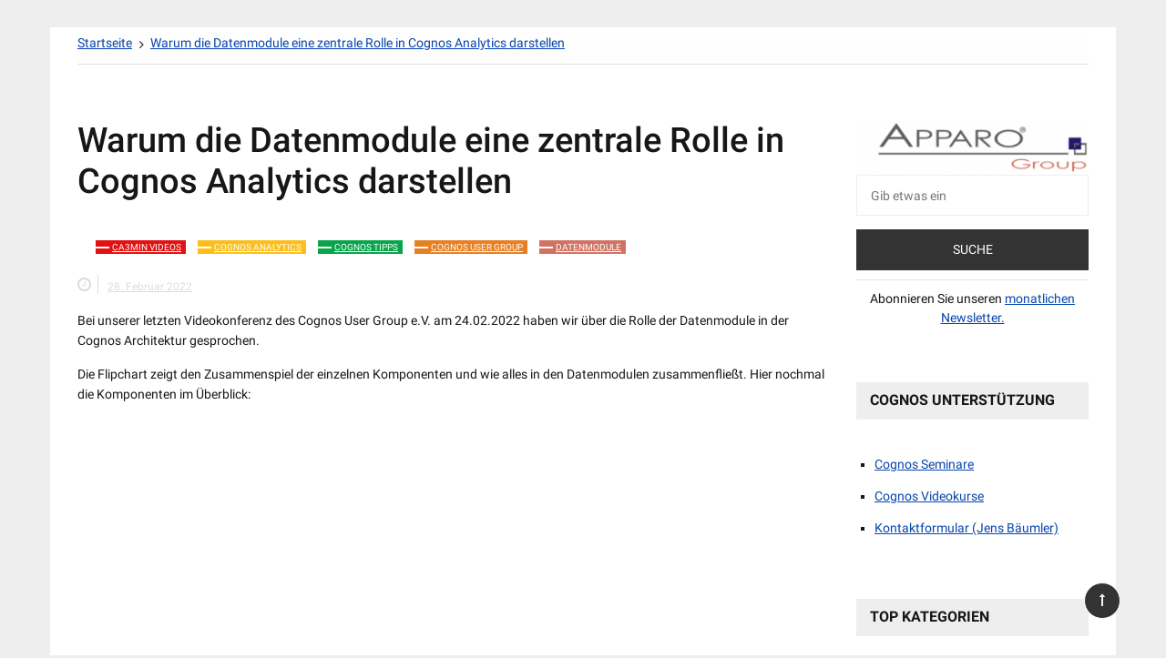

--- FILE ---
content_type: text/html; charset=UTF-8
request_url: https://www.cognoise.de/warum-die-datenmodule-eine-zentrale-rolle-in-cognos-analytics-darstellen-32394
body_size: 18197
content:
<!doctype html>
<html lang="de">
<head>
	<meta charset="UTF-8">
	<meta name="viewport" content="width=device-width, initial-scale=1">
	<link rel="profile" href="//gmpg.org/xfn/11">

	<meta name='robots' content='index, follow, max-image-preview:large, max-snippet:-1, max-video-preview:-1' />

	<!-- This site is optimized with the Yoast SEO plugin v26.8 - //yoast.com/product/yoast-seo-wordpress/ -->
	<title>Warum die Datenmodule eine zentrale Rolle in Cognos Analytics darstellen - cognoise.de</title>
	<meta name="description" content="Tipps, Termine, News für IBM Cognos Analytics" />
	<link rel="canonical" href="https://www.cognoise.de/warum-die-datenmodule-eine-zentrale-rolle-in-cognos-analytics-darstellen-32394" />
	<meta property="og:locale" content="de_DE" />
	<meta property="og:type" content="article" />
	<meta property="og:title" content="Warum die Datenmodule eine zentrale Rolle in Cognos Analytics darstellen - cognoise.de" />
	<meta property="og:description" content="Tipps, Termine, News für IBM Cognos Analytics" />
	<meta property="og:url" content="//www.cognoise.de/warum-die-datenmodule-eine-zentrale-rolle-in-cognos-analytics-darstellen-32394" />
	<meta property="og:site_name" content="cognoise.de" />
	<meta property="article:published_time" content="2022-02-28T07:29:00+00:00" />
	<meta name="author" content="Jens Bäumler (Apparo Group)" />
	<meta name="twitter:card" content="summary_large_image" />
	<meta name="twitter:label1" content="Verfasst von" />
	<meta name="twitter:data1" content="Jens Bäumler (Apparo Group)" />
	<meta name="twitter:label2" content="Geschätzte Lesezeit" />
	<meta name="twitter:data2" content="1 Minute" />
	<script type="application/ld+json" class="yoast-schema-graph">{"@context":"//schema.org","@graph":[{"@type":"Article","@id":"//www.cognoise.de/warum-die-datenmodule-eine-zentrale-rolle-in-cognos-analytics-darstellen-32394#article","isPartOf":{"@id":"//www.cognoise.de/warum-die-datenmodule-eine-zentrale-rolle-in-cognos-analytics-darstellen-32394"},"author":{"name":"Jens Bäumler (Apparo Group)","@id":"//www.cognoise.de/#/schema/person/66e4a14e13a699496407b94914f96b78"},"headline":"Warum die Datenmodule eine zentrale Rolle in Cognos Analytics darstellen","datePublished":"2022-02-28T07:29:00+00:00","mainEntityOfPage":{"@id":"//www.cognoise.de/warum-die-datenmodule-eine-zentrale-rolle-in-cognos-analytics-darstellen-32394"},"wordCount":102,"publisher":{"@id":"//www.cognoise.de/#organization"},"articleSection":["CA3MIN Videos","Cognos Analytics","Cognos Tipps","Cognos User Group","Datenmodule"],"inLanguage":"de"},{"@type":"WebPage","@id":"//www.cognoise.de/warum-die-datenmodule-eine-zentrale-rolle-in-cognos-analytics-darstellen-32394","url":"//www.cognoise.de/warum-die-datenmodule-eine-zentrale-rolle-in-cognos-analytics-darstellen-32394","name":"Warum die Datenmodule eine zentrale Rolle in Cognos Analytics darstellen - cognoise.de","isPartOf":{"@id":"//www.cognoise.de/#website"},"datePublished":"2022-02-28T07:29:00+00:00","description":"Tipps, Termine, News für IBM Cognos Analytics","breadcrumb":{"@id":"//www.cognoise.de/warum-die-datenmodule-eine-zentrale-rolle-in-cognos-analytics-darstellen-32394#breadcrumb"},"inLanguage":"de","potentialAction":[{"@type":"ReadAction","target":["//www.cognoise.de/warum-die-datenmodule-eine-zentrale-rolle-in-cognos-analytics-darstellen-32394"]}]},{"@type":"BreadcrumbList","@id":"//www.cognoise.de/warum-die-datenmodule-eine-zentrale-rolle-in-cognos-analytics-darstellen-32394#breadcrumb","itemListElement":[{"@type":"ListItem","position":1,"name":"Startseite","item":"//www.cognoise.de/"},{"@type":"ListItem","position":2,"name":"Warum die Datenmodule eine zentrale Rolle in Cognos Analytics darstellen"}]},{"@type":"WebSite","@id":"//www.cognoise.de/#website","url":"//www.cognoise.de/","name":"cognoise.de","description":"IBM Cognos Analytics Wiki - Tipps &amp; News","publisher":{"@id":"//www.cognoise.de/#organization"},"potentialAction":[{"@type":"SearchAction","target":{"@type":"EntryPoint","urlTemplate":"//www.cognoise.de/?s={search_term_string}"},"query-input":{"@type":"PropertyValueSpecification","valueRequired":true,"valueName":"search_term_string"}}],"inLanguage":"de"},{"@type":"Organization","@id":"//www.cognoise.de/#organization","name":"Apparo GmbH","url":"//www.cognoise.de/","logo":{"@type":"ImageObject","inLanguage":"de","@id":"//www.cognoise.de/#/schema/logo/image/","url":"//www.cognoise.de/wp-content/uploads/2021/01/cropped-apparo-cognoise-logo.png","contentUrl":"//www.cognoise.de/wp-content/uploads/2021/01/cropped-apparo-cognoise-logo.png","width":531,"height":117,"caption":"Apparo GmbH"},"image":{"@id":"//www.cognoise.de/#/schema/logo/image/"}},{"@type":"Person","@id":"//www.cognoise.de/#/schema/person/66e4a14e13a699496407b94914f96b78","name":"Jens Bäumler (Apparo Group)","image":{"@type":"ImageObject","inLanguage":"de","@id":"//www.cognoise.de/#/schema/person/image/","url":"//secure.gravatar.com/avatar/6830e4d25714c3d2f9945cb1abdd01e9125432521ca769785826056708f7740a?s=96&d=mm&r=g","contentUrl":"//secure.gravatar.com/avatar/6830e4d25714c3d2f9945cb1abdd01e9125432521ca769785826056708f7740a?s=96&d=mm&r=g","caption":"Jens Bäumler (Apparo Group)"},"sameAs":["//www.apparo.de/"],"url":"//www.cognoise.de/author/apparo"}]}</script>
	<!-- / Yoast SEO plugin. -->


<link rel='dns-prefetch' href='//www.cognoise.de' />
<link rel="alternate" type="application/rss+xml" title="cognoise.de &raquo; Feed" href="//www.cognoise.de/feed" />
<link rel="alternate" type="application/rss+xml" title="cognoise.de &raquo; Kommentar-Feed" href="//www.cognoise.de/comments/feed" />
<link rel="alternate" type="application/rss+xml" title="cognoise.de &raquo; Kommentar-Feed zu Warum die Datenmodule eine zentrale Rolle in Cognos Analytics darstellen" href="//www.cognoise.de/warum-die-datenmodule-eine-zentrale-rolle-in-cognos-analytics-darstellen-32394/feed" />
<link rel="alternate" title="oEmbed (JSON)" type="application/json+oembed" href="//www.cognoise.de/wp-json/oembed/1.0/embed?url=https%3A%2F%2Fwww.cognoise.de%2Fwarum-die-datenmodule-eine-zentrale-rolle-in-cognos-analytics-darstellen-32394" />
<link rel="alternate" title="oEmbed (XML)" type="text/xml+oembed" href="//www.cognoise.de/wp-json/oembed/1.0/embed?url=https%3A%2F%2Fwww.cognoise.de%2Fwarum-die-datenmodule-eine-zentrale-rolle-in-cognos-analytics-darstellen-32394&#038;format=xml" />
<style id='wp-img-auto-sizes-contain-inline-css' type='text/css'>
img:is([sizes=auto i],[sizes^="auto," i]){contain-intrinsic-size:3000px 1500px}
/*# sourceURL=wp-img-auto-sizes-contain-inline-css */
</style>
<style id='wp-emoji-styles-inline-css' type='text/css'>

	img.wp-smiley, img.emoji {
		display: inline !important;
		border: none !important;
		box-shadow: none !important;
		height: 1em !important;
		width: 1em !important;
		margin: 0 0.07em !important;
		vertical-align: -0.1em !important;
		background: none !important;
		padding: 0 !important;
	}
/*# sourceURL=wp-emoji-styles-inline-css */
</style>
<style id='wp-block-library-inline-css' type='text/css'>
:root{--wp-block-synced-color:#7a00df;--wp-block-synced-color--rgb:122,0,223;--wp-bound-block-color:var(--wp-block-synced-color);--wp-editor-canvas-background:#ddd;--wp-admin-theme-color:#007cba;--wp-admin-theme-color--rgb:0,124,186;--wp-admin-theme-color-darker-10:#006ba1;--wp-admin-theme-color-darker-10--rgb:0,107,160.5;--wp-admin-theme-color-darker-20:#005a87;--wp-admin-theme-color-darker-20--rgb:0,90,135;--wp-admin-border-width-focus:2px}@media (min-resolution:192dpi){:root{--wp-admin-border-width-focus:1.5px}}.wp-element-button{cursor:pointer}:root .has-very-light-gray-background-color{background-color:#eee}:root .has-very-dark-gray-background-color{background-color:#313131}:root .has-very-light-gray-color{color:#eee}:root .has-very-dark-gray-color{color:#313131}:root .has-vivid-green-cyan-to-vivid-cyan-blue-gradient-background{background:linear-gradient(135deg,#00d084,#0693e3)}:root .has-purple-crush-gradient-background{background:linear-gradient(135deg,#34e2e4,#4721fb 50%,#ab1dfe)}:root .has-hazy-dawn-gradient-background{background:linear-gradient(135deg,#faaca8,#dad0ec)}:root .has-subdued-olive-gradient-background{background:linear-gradient(135deg,#fafae1,#67a671)}:root .has-atomic-cream-gradient-background{background:linear-gradient(135deg,#fdd79a,#004a59)}:root .has-nightshade-gradient-background{background:linear-gradient(135deg,#330968,#31cdcf)}:root .has-midnight-gradient-background{background:linear-gradient(135deg,#020381,#2874fc)}:root{--wp--preset--font-size--normal:16px;--wp--preset--font-size--huge:42px}.has-regular-font-size{font-size:1em}.has-larger-font-size{font-size:2.625em}.has-normal-font-size{font-size:var(--wp--preset--font-size--normal)}.has-huge-font-size{font-size:var(--wp--preset--font-size--huge)}.has-text-align-center{text-align:center}.has-text-align-left{text-align:left}.has-text-align-right{text-align:right}.has-fit-text{white-space:nowrap!important}#end-resizable-editor-section{display:none}.aligncenter{clear:both}.items-justified-left{justify-content:flex-start}.items-justified-center{justify-content:center}.items-justified-right{justify-content:flex-end}.items-justified-space-between{justify-content:space-between}.screen-reader-text{border:0;clip-path:inset(50%);height:1px;margin:-1px;overflow:hidden;padding:0;position:absolute;width:1px;word-wrap:normal!important}.screen-reader-text:focus{background-color:#ddd;clip-path:none;color:#444;display:block;font-size:1em;height:auto;left:5px;line-height:normal;padding:15px 23px 14px;text-decoration:none;top:5px;width:auto;z-index:100000}html :where(.has-border-color){border-style:solid}html :where([style*=border-top-color]){border-top-style:solid}html :where([style*=border-right-color]){border-right-style:solid}html :where([style*=border-bottom-color]){border-bottom-style:solid}html :where([style*=border-left-color]){border-left-style:solid}html :where([style*=border-width]){border-style:solid}html :where([style*=border-top-width]){border-top-style:solid}html :where([style*=border-right-width]){border-right-style:solid}html :where([style*=border-bottom-width]){border-bottom-style:solid}html :where([style*=border-left-width]){border-left-style:solid}html :where(img[class*=wp-image-]){height:auto;max-width:100%}:where(figure){margin:0 0 1em}html :where(.is-position-sticky){--wp-admin--admin-bar--position-offset:var(--wp-admin--admin-bar--height,0px)}@media screen and (max-width:600px){html :where(.is-position-sticky){--wp-admin--admin-bar--position-offset:0px}}

/*# sourceURL=wp-block-library-inline-css */
</style><style id='wp-block-embed-inline-css' type='text/css'>
.wp-block-embed.alignleft,.wp-block-embed.alignright,.wp-block[data-align=left]>[data-type="core/embed"],.wp-block[data-align=right]>[data-type="core/embed"]{max-width:360px;width:100%}.wp-block-embed.alignleft .wp-block-embed__wrapper,.wp-block-embed.alignright .wp-block-embed__wrapper,.wp-block[data-align=left]>[data-type="core/embed"] .wp-block-embed__wrapper,.wp-block[data-align=right]>[data-type="core/embed"] .wp-block-embed__wrapper{min-width:280px}.wp-block-cover .wp-block-embed{min-height:240px;min-width:320px}.wp-block-embed{overflow-wrap:break-word}.wp-block-embed :where(figcaption){margin-bottom:1em;margin-top:.5em}.wp-block-embed iframe{max-width:100%}.wp-block-embed__wrapper{position:relative}.wp-embed-responsive .wp-has-aspect-ratio .wp-block-embed__wrapper:before{content:"";display:block;padding-top:50%}.wp-embed-responsive .wp-has-aspect-ratio iframe{bottom:0;height:100%;left:0;position:absolute;right:0;top:0;width:100%}.wp-embed-responsive .wp-embed-aspect-21-9 .wp-block-embed__wrapper:before{padding-top:42.85%}.wp-embed-responsive .wp-embed-aspect-18-9 .wp-block-embed__wrapper:before{padding-top:50%}.wp-embed-responsive .wp-embed-aspect-16-9 .wp-block-embed__wrapper:before{padding-top:56.25%}.wp-embed-responsive .wp-embed-aspect-4-3 .wp-block-embed__wrapper:before{padding-top:75%}.wp-embed-responsive .wp-embed-aspect-1-1 .wp-block-embed__wrapper:before{padding-top:100%}.wp-embed-responsive .wp-embed-aspect-9-16 .wp-block-embed__wrapper:before{padding-top:177.77%}.wp-embed-responsive .wp-embed-aspect-1-2 .wp-block-embed__wrapper:before{padding-top:200%}
/*# sourceURL=//www.cognoise.de/wp-includes/blocks/embed/style.min.css */
</style>
<style id='wp-block-embed-theme-inline-css' type='text/css'>
.wp-block-embed :where(figcaption){color:#555;font-size:13px;text-align:center}.is-dark-theme .wp-block-embed :where(figcaption){color:#ffffffa6}.wp-block-embed{margin:0 0 1em}
/*# sourceURL=//www.cognoise.de/wp-includes/blocks/embed/theme.min.css */
</style>
<style id='wp-block-paragraph-inline-css' type='text/css'>
.is-small-text{font-size:.875em}.is-regular-text{font-size:1em}.is-large-text{font-size:2.25em}.is-larger-text{font-size:3em}.has-drop-cap:not(:focus):first-letter{float:left;font-size:8.4em;font-style:normal;font-weight:100;line-height:.68;margin:.05em .1em 0 0;text-transform:uppercase}body.rtl .has-drop-cap:not(:focus):first-letter{float:none;margin-left:.1em}p.has-drop-cap.has-background{overflow:hidden}:root :where(p.has-background){padding:1.25em 2.375em}:where(p.has-text-color:not(.has-link-color)) a{color:inherit}p.has-text-align-left[style*="writing-mode:vertical-lr"],p.has-text-align-right[style*="writing-mode:vertical-rl"]{rotate:180deg}
/*# sourceURL=//www.cognoise.de/wp-includes/blocks/paragraph/style.min.css */
</style>
<style id='global-styles-inline-css' type='text/css'>
:root{--wp--preset--aspect-ratio--square: 1;--wp--preset--aspect-ratio--4-3: 4/3;--wp--preset--aspect-ratio--3-4: 3/4;--wp--preset--aspect-ratio--3-2: 3/2;--wp--preset--aspect-ratio--2-3: 2/3;--wp--preset--aspect-ratio--16-9: 16/9;--wp--preset--aspect-ratio--9-16: 9/16;--wp--preset--color--black: #000000;--wp--preset--color--cyan-bluish-gray: #abb8c3;--wp--preset--color--white: #ffffff;--wp--preset--color--pale-pink: #f78da7;--wp--preset--color--vivid-red: #cf2e2e;--wp--preset--color--luminous-vivid-orange: #ff6900;--wp--preset--color--luminous-vivid-amber: #fcb900;--wp--preset--color--light-green-cyan: #7bdcb5;--wp--preset--color--vivid-green-cyan: #00d084;--wp--preset--color--pale-cyan-blue: #8ed1fc;--wp--preset--color--vivid-cyan-blue: #0693e3;--wp--preset--color--vivid-purple: #9b51e0;--wp--preset--gradient--vivid-cyan-blue-to-vivid-purple: linear-gradient(135deg,rgb(6,147,227) 0%,rgb(155,81,224) 100%);--wp--preset--gradient--light-green-cyan-to-vivid-green-cyan: linear-gradient(135deg,rgb(122,220,180) 0%,rgb(0,208,130) 100%);--wp--preset--gradient--luminous-vivid-amber-to-luminous-vivid-orange: linear-gradient(135deg,rgb(252,185,0) 0%,rgb(255,105,0) 100%);--wp--preset--gradient--luminous-vivid-orange-to-vivid-red: linear-gradient(135deg,rgb(255,105,0) 0%,rgb(207,46,46) 100%);--wp--preset--gradient--very-light-gray-to-cyan-bluish-gray: linear-gradient(135deg,rgb(238,238,238) 0%,rgb(169,184,195) 100%);--wp--preset--gradient--cool-to-warm-spectrum: linear-gradient(135deg,rgb(74,234,220) 0%,rgb(151,120,209) 20%,rgb(207,42,186) 40%,rgb(238,44,130) 60%,rgb(251,105,98) 80%,rgb(254,248,76) 100%);--wp--preset--gradient--blush-light-purple: linear-gradient(135deg,rgb(255,206,236) 0%,rgb(152,150,240) 100%);--wp--preset--gradient--blush-bordeaux: linear-gradient(135deg,rgb(254,205,165) 0%,rgb(254,45,45) 50%,rgb(107,0,62) 100%);--wp--preset--gradient--luminous-dusk: linear-gradient(135deg,rgb(255,203,112) 0%,rgb(199,81,192) 50%,rgb(65,88,208) 100%);--wp--preset--gradient--pale-ocean: linear-gradient(135deg,rgb(255,245,203) 0%,rgb(182,227,212) 50%,rgb(51,167,181) 100%);--wp--preset--gradient--electric-grass: linear-gradient(135deg,rgb(202,248,128) 0%,rgb(113,206,126) 100%);--wp--preset--gradient--midnight: linear-gradient(135deg,rgb(2,3,129) 0%,rgb(40,116,252) 100%);--wp--preset--font-size--small: 13px;--wp--preset--font-size--medium: 20px;--wp--preset--font-size--large: 36px;--wp--preset--font-size--x-large: 42px;--wp--preset--spacing--20: 0.44rem;--wp--preset--spacing--30: 0.67rem;--wp--preset--spacing--40: 1rem;--wp--preset--spacing--50: 1.5rem;--wp--preset--spacing--60: 2.25rem;--wp--preset--spacing--70: 3.38rem;--wp--preset--spacing--80: 5.06rem;--wp--preset--shadow--natural: 6px 6px 9px rgba(0, 0, 0, 0.2);--wp--preset--shadow--deep: 12px 12px 50px rgba(0, 0, 0, 0.4);--wp--preset--shadow--sharp: 6px 6px 0px rgba(0, 0, 0, 0.2);--wp--preset--shadow--outlined: 6px 6px 0px -3px rgb(255, 255, 255), 6px 6px rgb(0, 0, 0);--wp--preset--shadow--crisp: 6px 6px 0px rgb(0, 0, 0);}:where(.is-layout-flex){gap: 0.5em;}:where(.is-layout-grid){gap: 0.5em;}body .is-layout-flex{display: flex;}.is-layout-flex{flex-wrap: wrap;align-items: center;}.is-layout-flex > :is(*, div){margin: 0;}body .is-layout-grid{display: grid;}.is-layout-grid > :is(*, div){margin: 0;}:where(.wp-block-columns.is-layout-flex){gap: 2em;}:where(.wp-block-columns.is-layout-grid){gap: 2em;}:where(.wp-block-post-template.is-layout-flex){gap: 1.25em;}:where(.wp-block-post-template.is-layout-grid){gap: 1.25em;}.has-black-color{color: var(--wp--preset--color--black) !important;}.has-cyan-bluish-gray-color{color: var(--wp--preset--color--cyan-bluish-gray) !important;}.has-white-color{color: var(--wp--preset--color--white) !important;}.has-pale-pink-color{color: var(--wp--preset--color--pale-pink) !important;}.has-vivid-red-color{color: var(--wp--preset--color--vivid-red) !important;}.has-luminous-vivid-orange-color{color: var(--wp--preset--color--luminous-vivid-orange) !important;}.has-luminous-vivid-amber-color{color: var(--wp--preset--color--luminous-vivid-amber) !important;}.has-light-green-cyan-color{color: var(--wp--preset--color--light-green-cyan) !important;}.has-vivid-green-cyan-color{color: var(--wp--preset--color--vivid-green-cyan) !important;}.has-pale-cyan-blue-color{color: var(--wp--preset--color--pale-cyan-blue) !important;}.has-vivid-cyan-blue-color{color: var(--wp--preset--color--vivid-cyan-blue) !important;}.has-vivid-purple-color{color: var(--wp--preset--color--vivid-purple) !important;}.has-black-background-color{background-color: var(--wp--preset--color--black) !important;}.has-cyan-bluish-gray-background-color{background-color: var(--wp--preset--color--cyan-bluish-gray) !important;}.has-white-background-color{background-color: var(--wp--preset--color--white) !important;}.has-pale-pink-background-color{background-color: var(--wp--preset--color--pale-pink) !important;}.has-vivid-red-background-color{background-color: var(--wp--preset--color--vivid-red) !important;}.has-luminous-vivid-orange-background-color{background-color: var(--wp--preset--color--luminous-vivid-orange) !important;}.has-luminous-vivid-amber-background-color{background-color: var(--wp--preset--color--luminous-vivid-amber) !important;}.has-light-green-cyan-background-color{background-color: var(--wp--preset--color--light-green-cyan) !important;}.has-vivid-green-cyan-background-color{background-color: var(--wp--preset--color--vivid-green-cyan) !important;}.has-pale-cyan-blue-background-color{background-color: var(--wp--preset--color--pale-cyan-blue) !important;}.has-vivid-cyan-blue-background-color{background-color: var(--wp--preset--color--vivid-cyan-blue) !important;}.has-vivid-purple-background-color{background-color: var(--wp--preset--color--vivid-purple) !important;}.has-black-border-color{border-color: var(--wp--preset--color--black) !important;}.has-cyan-bluish-gray-border-color{border-color: var(--wp--preset--color--cyan-bluish-gray) !important;}.has-white-border-color{border-color: var(--wp--preset--color--white) !important;}.has-pale-pink-border-color{border-color: var(--wp--preset--color--pale-pink) !important;}.has-vivid-red-border-color{border-color: var(--wp--preset--color--vivid-red) !important;}.has-luminous-vivid-orange-border-color{border-color: var(--wp--preset--color--luminous-vivid-orange) !important;}.has-luminous-vivid-amber-border-color{border-color: var(--wp--preset--color--luminous-vivid-amber) !important;}.has-light-green-cyan-border-color{border-color: var(--wp--preset--color--light-green-cyan) !important;}.has-vivid-green-cyan-border-color{border-color: var(--wp--preset--color--vivid-green-cyan) !important;}.has-pale-cyan-blue-border-color{border-color: var(--wp--preset--color--pale-cyan-blue) !important;}.has-vivid-cyan-blue-border-color{border-color: var(--wp--preset--color--vivid-cyan-blue) !important;}.has-vivid-purple-border-color{border-color: var(--wp--preset--color--vivid-purple) !important;}.has-vivid-cyan-blue-to-vivid-purple-gradient-background{background: var(--wp--preset--gradient--vivid-cyan-blue-to-vivid-purple) !important;}.has-light-green-cyan-to-vivid-green-cyan-gradient-background{background: var(--wp--preset--gradient--light-green-cyan-to-vivid-green-cyan) !important;}.has-luminous-vivid-amber-to-luminous-vivid-orange-gradient-background{background: var(--wp--preset--gradient--luminous-vivid-amber-to-luminous-vivid-orange) !important;}.has-luminous-vivid-orange-to-vivid-red-gradient-background{background: var(--wp--preset--gradient--luminous-vivid-orange-to-vivid-red) !important;}.has-very-light-gray-to-cyan-bluish-gray-gradient-background{background: var(--wp--preset--gradient--very-light-gray-to-cyan-bluish-gray) !important;}.has-cool-to-warm-spectrum-gradient-background{background: var(--wp--preset--gradient--cool-to-warm-spectrum) !important;}.has-blush-light-purple-gradient-background{background: var(--wp--preset--gradient--blush-light-purple) !important;}.has-blush-bordeaux-gradient-background{background: var(--wp--preset--gradient--blush-bordeaux) !important;}.has-luminous-dusk-gradient-background{background: var(--wp--preset--gradient--luminous-dusk) !important;}.has-pale-ocean-gradient-background{background: var(--wp--preset--gradient--pale-ocean) !important;}.has-electric-grass-gradient-background{background: var(--wp--preset--gradient--electric-grass) !important;}.has-midnight-gradient-background{background: var(--wp--preset--gradient--midnight) !important;}.has-small-font-size{font-size: var(--wp--preset--font-size--small) !important;}.has-medium-font-size{font-size: var(--wp--preset--font-size--medium) !important;}.has-large-font-size{font-size: var(--wp--preset--font-size--large) !important;}.has-x-large-font-size{font-size: var(--wp--preset--font-size--x-large) !important;}
/*# sourceURL=global-styles-inline-css */
</style>

<style id='classic-theme-styles-inline-css' type='text/css'>
/*! This file is auto-generated */
.wp-block-button__link{color:#fff;background-color:#32373c;border-radius:9999px;box-shadow:none;text-decoration:none;padding:calc(.667em + 2px) calc(1.333em + 2px);font-size:1.125em}.wp-block-file__button{background:#32373c;color:#fff;text-decoration:none}
/*# sourceURL=/wp-includes/css/classic-themes.min.css */
</style>
<link rel='stylesheet' id='gn-frontend-gnfollow-style-css' href='//www.cognoise.de/wp-content/plugins/gn-publisher/assets/css/gn-frontend-gnfollow.min.css?ver=1.5.26' type='text/css' media='all' />
<link rel='stylesheet' id='scf-styles-css-css' href='//www.cognoise.de/wp-content/plugins/seos-contact-form//css/scf-style.css?ver=6.9' type='text/css' media='all' />
<link rel='stylesheet' id='ufwp-css' href='//www.cognoise.de/wp-content/plugins/wp-udemy/assets/dist/css/main.css?ver=1.3.0' type='text/css' media='all' />
<link rel='stylesheet' id='grace-mag-style-css' href='//www.cognoise.de/wp-content/themes/grace-mag/style.css?ver=6.9' type='text/css' media='all' />
<link rel='stylesheet' id='grace-mag-google-fonts-css' href='//www.cognoise.de/wp-content/uploads/fonts/7826afe99baf74addd56e610162dcd31/font.css?v=1705673592' type='text/css' media='all' />
<link rel='stylesheet' id='grace-mag-reset-css' href='//www.cognoise.de/wp-content/themes/grace-mag/everestthemes/assets/css/reset.css?ver=6.9' type='text/css' media='all' />
<link rel='stylesheet' id='bootstrap-css' href='//www.cognoise.de/wp-content/themes/grace-mag/everestthemes/assets/css/bootstrap.min.css?ver=6.9' type='text/css' media='all' />
<link rel='stylesheet' id='font-awesome-css' href='//www.cognoise.de/wp-content/themes/grace-mag/everestthemes/assets/css/font-awesome.min.css?ver=6.9' type='text/css' media='all' />
<link rel='stylesheet' id='slick-css' href='//www.cognoise.de/wp-content/themes/grace-mag/everestthemes/assets/css/slick.css?ver=6.9' type='text/css' media='all' />
<link rel='stylesheet' id='webticker-css' href='//www.cognoise.de/wp-content/themes/grace-mag/everestthemes/assets/css/webticker.css?ver=6.9' type='text/css' media='all' />
<link rel='stylesheet' id='grace-mag-custom-css' href='//www.cognoise.de/wp-content/themes/grace-mag/everestthemes/assets/css/custom.css?ver=6.9' type='text/css' media='all' />
<link rel='stylesheet' id='grace-mag-default-style-css' href='//www.cognoise.de/wp-content/themes/grace-mag/everestthemes/assets/css/default-style.css?ver=6.9' type='text/css' media='all' />
<link rel='stylesheet' id='grace-mag-responsive-css' href='//www.cognoise.de/wp-content/themes/grace-mag/everestthemes/assets/css/responsive.css?ver=6.9' type='text/css' media='all' />
<link rel='stylesheet' id='__EPYT__style-css' href='//www.cognoise.de/wp-content/plugins/youtube-embed-plus/styles/ytprefs.min.css?ver=14.2.4' type='text/css' media='all' />
<style id='__EPYT__style-inline-css' type='text/css'>

                .epyt-gallery-thumb {
                        width: 33.333%;
                }
                
/*# sourceURL=__EPYT__style-inline-css */
</style>
<script type="text/javascript" id="jquery-core-js-extra">
/* <![CDATA[ */
var appp_ajax_login = {"processing":"Logging in....","required":"Fields are required","error":"Error Logging in"};
//# sourceURL=jquery-core-js-extra
/* ]]> */
</script>
<script type="text/javascript" src="//www.cognoise.de/wp-includes/js/jquery/jquery.min.js?ver=3.7.1" id="jquery-core-js"></script>
<script type="text/javascript" src="//www.cognoise.de/wp-includes/js/jquery/jquery-migrate.min.js?ver=3.4.1" id="jquery-migrate-js"></script>
<script type="text/javascript" id="__ytprefs__-js-extra">
/* <![CDATA[ */
var _EPYT_ = {"ajaxurl":"//www.cognoise.de/wp-admin/admin-ajax.php","security":"904ef4ff81","gallery_scrolloffset":"20","eppathtoscripts":"//www.cognoise.de/wp-content/plugins/youtube-embed-plus/scripts/","eppath":"//www.cognoise.de/wp-content/plugins/youtube-embed-plus/","epresponsiveselector":"[\"iframe.__youtube_prefs_widget__\"]","epdovol":"1","version":"14.2.4","evselector":"iframe.__youtube_prefs__[src], iframe[src*=\"youtube.com/embed/\"], iframe[src*=\"youtube-nocookie.com/embed/\"]","ajax_compat":"","maxres_facade":"eager","ytapi_load":"light","pause_others":"","stopMobileBuffer":"1","facade_mode":"","not_live_on_channel":""};
//# sourceURL=__ytprefs__-js-extra
/* ]]> */
</script>
<script type="text/javascript" src="//www.cognoise.de/wp-content/plugins/youtube-embed-plus/scripts/ytprefs.min.js?ver=14.2.4" id="__ytprefs__-js"></script>
<script type="text/javascript" src="//www.cognoise.de/wp-content/plugins/apppresser/js/no-app.js?ver=4.5.2" id="appp-no-app-js"></script>
<link rel="//api.w.org/" href="//www.cognoise.de/wp-json/" /><link rel="alternate" title="JSON" type="application/json" href="//www.cognoise.de/wp-json/wp/v2/posts/2394" /><link rel="EditURI" type="application/rsd+xml" title="RSD" href="//www.cognoise.de/xmlrpc.php?rsd" />
<meta name="generator" content="WordPress 6.9" />
<link rel='shortlink' href='//www.cognoise.de/?p=2394' />
<!-- Analytics by WP Statistics - //wp-statistics.com -->
<link rel="pingback" href="//www.cognoise.de/xmlrpc.php">    <style type="text/css">  
            
    .banner-slider:before {
        
        content: '';
        background-color: rgb(0, 0, 0, 0.8);
    }
        
            .title-sec h2:after,
        .post-categories li a,
        .gm-slider .slick-arrow,
        .header-inner.layout2 button.hamburger.hamburger_nb
        {
            background-color: #d17364;
        }
        
        a:focus, a:hover,
        .breadcrumbs .trail-items li a:hover, .recent-post-list .list-content h4 a:hover,
        .top-social-icon li a:hover,
        ul.newsticker li a:hover,
        .header-inner.layout2 .top-social-icon li a:hover,
        .header-inner.withbg .main_navigation ul li a:hover,
        .nt_title i,
        .copy-content a:hover
        {
            color: #d17364;
        }
        
        .search-icon .search-form #submit {
            background: #d17364;
        }
            body
    {

                    font-family: Roboto;
                        line-height: 1.5;
                        letter-spacing: 0px;
                }
    
    </style>
        
    		<style type="text/css">
					.site-title,
			.site-description {
				position: absolute;
				clip: rect(1px, 1px, 1px, 1px);
			}
				</style>
		<style type="text/css" id="custom-background-css">
body.custom-background { background-color: #eeeeee; }
</style>
	<link rel="icon" href="//www.cognoise.de/wp-content/uploads/2020/01/apparo_logo_klein.gif" sizes="32x32" />
<link rel="icon" href="//www.cognoise.de/wp-content/uploads/2020/01/apparo_logo_klein.gif" sizes="192x192" />
<link rel="apple-touch-icon" href="//www.cognoise.de/wp-content/uploads/2020/01/apparo_logo_klein.gif" />
<meta name="msapplication-TileImage" content="//www.cognoise.de/wp-content/uploads/2020/01/apparo_logo_klein.gif" />
		<style type="text/css" id="wp-custom-css">
			a { color: #0645AD;
text-decoration:underline}


ul {
  list-style-type: square;
	padding-left: 20px; 
	padding-top: 2px;
	line-height: 35px;
}		</style>
		
</head>

<body class="wp-singular post-template-default single single-post postid-2394 single-format-standard custom-background wp-custom-logo wp-embed-responsive wp-theme-grace-mag boxed">
   
<div id="page" class="site">
	<a class="skip-link screen-reader-text" href="#content">Zum Inhalt springen</a>

<header>
</header>
<div id="content" class="site-content sigle-post">
     			<div class="container">
                <div class="breadcrumbs-sec breadcrumbs-layout1">
                    <nav aria-label="Brotkrümelnavigation" class="site-breadcrumbs clrbreadcrumbs" itemprop="breadcrumb"><ul class="trail-items" itemscope itemtype="//schema.org/BreadcrumbList"><meta name="numberOfItems" content="2" /><meta name="itemListOrder" content="Ascending" /><li class="trail-item trail-begin" itemprop="itemListElement" itemscope itemtype="//schema.org/ListItem"><a href="//www.cognoise.de" rel="home" aria-label="Startseite" itemtype="//schema.org/Thing" itemprop="item"><span itemprop="name">Startseite</span></a><span class="breadcrumb-sep"></span><meta content="1" itemprop="position" /></li><li class="trail-item trail-end" itemprop="itemListElement" itemscope itemtype="//schema.org/ListItem"><a href="//www.cognoise.de/warum-die-datenmodule-eine-zentrale-rolle-in-cognos-analytics-darstellen-32394" itemtype="//schema.org/Thing" itemprop="item"><span itemprop="name">Warum die Datenmodule eine zentrale Rolle in Cognos Analytics darstellen</span></a><meta content="2" itemprop="position" /></li></ul></nav>                </div>
                <!--breadcdrum-->
            </div>
 			    <div class="container">
        <div class="single-post-layout1">
            <div class="row">
                                <div class="col-md-12 col-lg-9 sticky-portion">
                    <article id="post-2394" class="post-2394 post type-post status-publish format-standard hentry category-ca3min-videos category-cognos-analytics category-cognos-tipps category-cognos-user-group category-datenmodule">
    <div class="post-layout1-content">
        <h1 class="single-title">Warum die Datenmodule eine zentrale Rolle in Cognos Analytics darstellen</h1>
                <div class="post-layout1-bdy">
            <div class="meta">
                <div class="gm-sub-cate"> <small><ul class="post-categories">
	<li><a href="//www.cognoise.de/cognos-tipps/ca3min-videos" rel="category tag">CA3MIN Videos</a></li>
	<li><a href="//www.cognoise.de/cognos-tipps/cognos-analytics" rel="category tag">Cognos Analytics</a></li>
	<li><a href="//www.cognoise.de/cognos-tipps/cognos-tipps" rel="category tag">Cognos Tipps</a></li>
	<li><a href="//www.cognoise.de/cognos-tipps/cognos-user-group" rel="category tag">Cognos User Group</a></li>
	<li><a href="//www.cognoise.de/cognos-tipps/cognos-analytics/datenmodule" rel="category tag">Datenmodule</a></li></ul></small> </div>                <span class="posted-date"><em class="meta-icon"><i class="fa fa-clock-o"> </i></em><a href="//www.cognoise.de/warum-die-datenmodule-eine-zentrale-rolle-in-cognos-analytics-darstellen-32394" rel="bookmark"><time class="entry-date published" datetime="2022-02-28T08:29:00+01:00">28. Februar 2022</time><time class="updated" datetime="2022-02-27T20:35:18+01:00">27. Februar 2022</time></a></span>                            </div><!--meta-->
            <div class="sigle-post-content-area">
                
<p>Bei unserer letzten Videokonferenz des Cognos User Group e.V. am 24.02.2022 haben wir über die Rolle der Datenmodule in der Cognos Architektur gesprochen.</p>



<p>Die Flipchart zeigt den Zusammenspiel der einzelnen Komponenten und wie alles in den Datenmodulen zusammenfließt. Hier nochmal die Komponenten im Überblick:</p>



<figure class="wp-block-embed is-type-video is-provider-youtube wp-block-embed-youtube wp-embed-aspect-16-9 wp-has-aspect-ratio"><div class="wp-block-embed__wrapper">
<iframe  id="_ytid_67208"  width="640" height="360"  data-origwidth="640" data-origheight="360" src="//www.youtube.com/embed/zxpfy7yEsBQ?enablejsapi=1&#038;autoplay=0&#038;cc_load_policy=0&#038;cc_lang_pref=&#038;iv_load_policy=1&#038;loop=0&#038;rel=1&#038;fs=1&#038;playsinline=0&#038;autohide=2&#038;theme=dark&#038;color=red&#038;controls=1&#038;disablekb=0&#038;" class="__youtube_prefs__  epyt-is-override  no-lazyload" title="YouTube player"  allow="fullscreen; accelerometer; autoplay; clipboard-write; encrypted-media; gyroscope; picture-in-picture; web-share" referrerpolicy="strict-origin-when-cross-origin" allowfullscreen data-no-lazy="1" data-skipgform_ajax_framebjll=""></iframe>
</div></figure>



<p>Die entsprechenden Folien zu dem Thema und die Beispiele (OLAP Funktionen auf Datenmodulen / relative Zeiten&#8230;) stehen für CUG Mitglieger als Download bereit bzw. können auf unserem Cognos Analytics System live ausprobiert werden: <a href="//www.cognosusergroup.de/top-themen/mitgliederbereich" target="_blank" rel="noreferrer noopener">CUG Mitgliederbereich</a></p>
            </div><!--single-post-content-area-->
        </div><!--post-layout1-bdy-->

                <div class="post-navigation">
            <div class="nav-links">
                              <div class="nav-previous">
                    <span>Vorheriger Beitrag</span>
                    <a href="//www.cognoise.de/ip-adressen-visualisieren-32378">IP Adressen visualisieren</a>
                </div>
                                <div class="nav-next">
                    <span>Nächster Beitrag</span>
                    <a href="//www.cognoise.de/ibm-cognos-analytics-with-watson-11-2-2-steht-zum-download-bereit-32397">IBM Cognos Analytics With Watson 11.2.2 steht zum Download bereit</a>
                </div>
                            </div><!-- // nav-links -->
        </div><!-- // post-navigation -->
        <div class="author-box">
    <div class="top-wrap clearfix">
        <div class="author-thumb">
            <img alt='' src='//secure.gravatar.com/avatar/6830e4d25714c3d2f9945cb1abdd01e9125432521ca769785826056708f7740a?s=300&#038;d=mm&#038;r=g' srcset='//secure.gravatar.com/avatar/6830e4d25714c3d2f9945cb1abdd01e9125432521ca769785826056708f7740a?s=600&#038;d=mm&#038;r=g 2x' class='avatar avatar-300 photo' height='300' width='300' fetchpriority='high' decoding='async'/>        </div>
        <div class="author-name">
            <h3>Jens Bäumler (Apparo Group)</h3>
                    </div>
    </div>
</div><!--author-box-->
        <div class="single-post-related-news">
                        <div class="title-sec green">
            <h2 class="md-title">Ähnliche Themen</h2>
            </div>
                        <ul class="single-post-items">
                                    <li>
                                                <div class="meta">
                            <span class="posted-date"><em class="meta-icon"><i class="fa fa-clock-o"> </i></em><a href="//www.cognoise.de/cognos-analytics-the-power-of-legacy-charts-ibcs-kombinationsdiagramme-33411" rel="bookmark"><time class="entry-date published" datetime="2026-01-21T10:02:28+01:00">21. Januar 2026</time><time class="updated" datetime="2026-01-21T10:11:34+01:00">21. Januar 2026</time></a></span>                                                    </div>
                        <h4 class="sub-title"><a href="//www.cognoise.de/cognos-analytics-the-power-of-legacy-charts-ibcs-kombinationsdiagramme-33411">Cognos Analytics &#8211; &#8220;the power of legacy charts&#8221; (IBCS, Kombinationsdiagramme&#8230;)</a></h4>
                    </li>
                                        <li>
                                                <div class="meta">
                            <span class="posted-date"><em class="meta-icon"><i class="fa fa-clock-o"> </i></em><a href="//www.cognoise.de/wie-einfach-kann-reporting-sein-automatisierte-cognos-berichte-mit-gpt-und-integriertem-unternehmenswissen-33408" rel="bookmark"><time class="entry-date published" datetime="2026-01-15T11:26:03+01:00">15. Januar 2026</time><time class="updated" datetime="2026-01-15T11:43:56+01:00">15. Januar 2026</time></a></span>                                                    </div>
                        <h4 class="sub-title"><a href="//www.cognoise.de/wie-einfach-kann-reporting-sein-automatisierte-cognos-berichte-mit-gpt-und-integriertem-unternehmenswissen-33408">Wie einfach kann Reporting sein? Automatisierte Cognos-Berichte mit GPT und integriertem Unternehmenswissen</a></h4>
                    </li>
                                        <li>
                                                <div class="meta">
                            <span class="posted-date"><em class="meta-icon"><i class="fa fa-clock-o"> </i></em><a href="//www.cognoise.de/verbesserte-navigation-in-pdf-ausgaben-inhaltsverzeichnis-ueber-lesezeichen-in-der-outline-ansicht-in-der-version-12-1-1-33402" rel="bookmark"><time class="entry-date published" datetime="2025-12-03T12:44:53+01:00">3. Dezember 2025</time><time class="updated" datetime="2025-12-03T12:45:48+01:00">3. Dezember 2025</time></a></span>                                                    </div>
                        <h4 class="sub-title"><a href="//www.cognoise.de/verbesserte-navigation-in-pdf-ausgaben-inhaltsverzeichnis-ueber-lesezeichen-in-der-outline-ansicht-in-der-version-12-1-1-33402">Verbesserte Navigation in PDF-Ausgaben: Inhaltsverzeichnis über Lesezeichen in der Outline-Ansicht in der Version 12.1.1</a></h4>
                    </li>
                                </ul>
        </div>
            </div><!--post-layout1-content-->

</article>


                </div><!--col-lg-8-->
                
<div class="col-12 col-md-4 col-lg-3 sticky-portion">
    <aside id="secondary" class="secondary-widget-area">
        <section id="media_image-4" class="widget widget_media_image"><a href="//www.apparo.de"><img width="300" height="71" src="//www.cognoise.de/wp-content/uploads/2021/01/apparo-klein-300x71.png" class="image wp-image-1589  attachment-medium size-medium" alt="" style="max-width: 100%; height: auto;" decoding="async" loading="lazy" srcset="//www.cognoise.de/wp-content/uploads/2021/01/apparo-klein-300x71.png 300w, //www.cognoise.de/wp-content/uploads/2021/01/apparo-klein.png 330w" sizes="auto, (max-width: 300px) 100vw, 300px" /></a></section><section id="search-3" class="widget widget_search"><form role="search" method="get" id="search-form" class="search-form" action="//www.cognoise.de/" >
        <span class="screen-reader-text">Suche nach:</span>
        <input type="search" class="search-field" placeholder="Gib etwas ein" value="" name="s" />
        <input type="submit" id="submit" value="Suche">
    </form></section><section id="block-2" class="widget widget_block"><center>

<hr>Abonnieren Sie unseren <a href="//apparo.ai/">monatlichen Newsletter.</a></center></section><section id="linkcat-75" class="widget widget_links"><div class="widget-title"><h2>Cognos Unterstützung</h2></div>
	<ul class='xoxo blogroll'>
<li><a href="//www.apparo.de/cognos-seminare-schulungen" title="Cognos Seminare" target="_blank">Cognos Seminare</a></li>
<li><a href="//www.cognoise.de/videokurse-fuer-ibm-cognos-analytics" title="Cognos Webinare / Videokurse">Cognos Videokurse</a></li>
<li><a href="//www.linkedin.com/in/jensbaeumler/" title="//www.cognoise.de/kontakt" target="_blank">Kontaktformular (Jens Bäumler)</a></li>

	</ul>
</section>
<section id="linkcat-76" class="widget widget_links"><div class="widget-title"><h2>Top Kategorien</h2></div>
	<ul class='xoxo blogroll'>
<li><a href="//www.cognoise.de/cognos-tipps/business-intelligence-und-ai-lexikon" title="AI und Business Intelligence Lexikon">AI und Business Intelligence Lexikon</a></li>
<li><a href="//www.cognoise.de/cognos-tipps/ca3min-videos">CA3MIN &#8211; die 3 Minuten Videotipps</a></li>
<li><a href="//www.cognoise.de/cognos-hilfe-tipps-tricks-news/links" title="Noch eine Cognos Linksammlung">Cognos Linksammlung</a></li>

	</ul>
</section>
<section id="media_image-3" class="widget widget_media_image"><a href="//www.cognosusergroup.de"><img width="300" height="84" src="//www.cognoise.de/wp-content/uploads/2021/01/cug-klein-300x84.png" class="image wp-image-1588  attachment-medium size-medium" alt="" style="max-width: 100%; height: auto;" decoding="async" loading="lazy" srcset="//www.cognoise.de/wp-content/uploads/2021/01/cug-klein-300x84.png 300w, //www.cognoise.de/wp-content/uploads/2021/01/cug-klein.png 329w" sizes="auto, (max-width: 300px) 100vw, 300px" /></a></section><section id="categories-2" class="widget widget_categories"><div class="widget-title"><h2>Themen</h2></div>
			<ul>
					<li class="cat-item cat-item-1"><a href="//www.cognoise.de/cognos-tipps/allgemein">Allgemein</a>
</li>
	<li class="cat-item cat-item-93"><a href="//www.cognoise.de/cognos-tipps/apparo-fast-edit">Apparo Fast Edit</a>
</li>
	<li class="cat-item cat-item-92"><a href="//www.cognoise.de/cognos-tipps/business-intelligence-und-ai-lexikon">Business Intelligence und AI Lexikon</a>
</li>
	<li class="cat-item cat-item-73"><a href="//www.cognoise.de/cognos-tipps/ca3min-videos">CA3MIN Videos</a>
</li>
	<li class="cat-item cat-item-37"><a href="//www.cognoise.de/cognos-tipps/cognos-analytics">Cognos Analytics</a>
<ul class='children'>
	<li class="cat-item cat-item-52"><a href="//www.cognoise.de/cognos-tipps/cognos-analytics/administration">Administration</a>
</li>
	<li class="cat-item cat-item-48"><a href="//www.cognoise.de/cognos-tipps/cognos-analytics/cognos-reporting">Cognos Reporting</a>
</li>
	<li class="cat-item cat-item-79"><a href="//www.cognoise.de/cognos-tipps/cognos-analytics/cognos-storys">Cognos Storys</a>
</li>
	<li class="cat-item cat-item-51"><a href="//www.cognoise.de/cognos-tipps/cognos-analytics/cube-designer-dynamic-cubes">Cube Designer / Dynamic Cubes</a>
</li>
	<li class="cat-item cat-item-38"><a href="//www.cognoise.de/cognos-tipps/cognos-analytics/dashboards">Dashboards</a>
</li>
	<li class="cat-item cat-item-47"><a href="//www.cognoise.de/cognos-tipps/cognos-analytics/datasets">Datasets</a>
</li>
	<li class="cat-item cat-item-44"><a href="//www.cognoise.de/cognos-tipps/cognos-analytics/datenmodule">Datenmodule</a>
</li>
	<li class="cat-item cat-item-89"><a href="//www.cognoise.de/cognos-tipps/cognos-analytics/excel-upload">Excel Upload</a>
</li>
	<li class="cat-item cat-item-91"><a href="//www.cognoise.de/cognos-tipps/cognos-analytics/explorations">Explorations</a>
</li>
	<li class="cat-item cat-item-49"><a href="//www.cognoise.de/cognos-tipps/cognos-analytics/transformer">Transformer</a>
</li>
</ul>
</li>
	<li class="cat-item cat-item-71"><a href="//www.cognoise.de/cognos-tipps/cognos-analytics-on-cloud">Cognos Analytics on Cloud</a>
</li>
	<li class="cat-item cat-item-70"><a href="//www.cognoise.de/cognos-tipps/cognos-cloud">Cognos Cloud</a>
</li>
	<li class="cat-item cat-item-100"><a href="//www.cognoise.de/cognos-tipps/cognos-controller">Cognos Controller</a>
</li>
	<li class="cat-item cat-item-81"><a href="//www.cognoise.de/cognos-tipps/cognos-faq">Cognos FAQ</a>
</li>
	<li class="cat-item cat-item-72"><a href="//www.cognoise.de/cognos-tipps/cognos-mobile">Cognos Mobile</a>
</li>
	<li class="cat-item cat-item-3"><a href="//www.cognoise.de/cognos-tipps/cognos-news">Cognos News</a>
</li>
	<li class="cat-item cat-item-2"><a href="//www.cognoise.de/cognos-tipps/cognos-termine">Cognos Termine</a>
</li>
	<li class="cat-item cat-item-4"><a href="//www.cognoise.de/cognos-tipps/cognos-tipps">Cognos Tipps</a>
<ul class='children'>
	<li class="cat-item cat-item-9"><a href="//www.cognoise.de/cognos-tipps/cognos-tipps/cognos-analysis-studio">Analysis Studio</a>
</li>
	<li class="cat-item cat-item-11"><a href="//www.cognoise.de/cognos-tipps/cognos-tipps/cognos-connection">Cognos Connection</a>
</li>
	<li class="cat-item cat-item-30"><a href="//www.cognoise.de/cognos-tipps/cognos-tipps/cognos-fehlermeldungen">Cognos Fehlermeldungen</a>
</li>
	<li class="cat-item cat-item-10"><a href="//www.cognoise.de/cognos-tipps/cognos-tipps/cognos-framework-manager">FrameworkManager</a>
</li>
	<li class="cat-item cat-item-6"><a href="//www.cognoise.de/cognos-tipps/cognos-tipps/cognos-impromptu">Impromptu</a>
</li>
	<li class="cat-item cat-item-5"><a href="//www.cognoise.de/cognos-tipps/cognos-tipps/cognos-powerplay-tipps">PowerPlay</a>
</li>
	<li class="cat-item cat-item-8"><a href="//www.cognoise.de/cognos-tipps/cognos-tipps/cognos-querystudio-tipps">Query Studio</a>
</li>
	<li class="cat-item cat-item-7"><a href="//www.cognoise.de/cognos-tipps/cognos-tipps/cognos-reportstudio">Report Studio</a>
</li>
	<li class="cat-item cat-item-33"><a href="//www.cognoise.de/cognos-tipps/cognos-tipps/workspace-advanced">Workspace Advanced</a>
</li>
</ul>
</li>
	<li class="cat-item cat-item-74"><a href="//www.cognoise.de/cognos-tipps/cognos-update">Cognos Update</a>
</li>
	<li class="cat-item cat-item-80"><a href="//www.cognoise.de/cognos-tipps/cognos-user-group">Cognos User Group</a>
</li>
	<li class="cat-item cat-item-82"><a href="//www.cognoise.de/cognos-tipps/cug-forum">CUG Forum</a>
</li>
	<li class="cat-item cat-item-88"><a href="//www.cognoise.de/cognos-tipps/ki-ai">KI/AI</a>
</li>
	<li class="cat-item cat-item-50"><a href="//www.cognoise.de/cognos-tipps/planning-analytics-tm1">Planning Analytics / TM1</a>
</li>
	<li class="cat-item cat-item-101"><a href="//www.cognoise.de/cognos-tipps/watsonx">watsonx</a>
</li>
	<li class="cat-item cat-item-39"><a href="//www.cognoise.de/cognos-tipps/webinar">Webinar</a>
</li>
			</ul>

			</section><section id="archives-3" class="widget widget_archive"><div class="widget-title"><h2>Beitragshistorie</h2></div>		<label class="screen-reader-text" for="archives-dropdown-3">Beitragshistorie</label>
		<select id="archives-dropdown-3" name="archive-dropdown">
			
			<option value="">Monat auswählen</option>
				<option value='//www.cognoise.de/date/2026/01'> Januar 2026 &nbsp;(2)</option>
	<option value='//www.cognoise.de/date/2025/12'> Dezember 2025 &nbsp;(1)</option>
	<option value='//www.cognoise.de/date/2025/11'> November 2025 &nbsp;(5)</option>
	<option value='//www.cognoise.de/date/2025/10'> Oktober 2025 &nbsp;(3)</option>
	<option value='//www.cognoise.de/date/2025/09'> September 2025 &nbsp;(1)</option>
	<option value='//www.cognoise.de/date/2025/08'> August 2025 &nbsp;(1)</option>
	<option value='//www.cognoise.de/date/2025/07'> Juli 2025 &nbsp;(4)</option>
	<option value='//www.cognoise.de/date/2025/06'> Juni 2025 &nbsp;(2)</option>
	<option value='//www.cognoise.de/date/2025/05'> Mai 2025 &nbsp;(6)</option>
	<option value='//www.cognoise.de/date/2025/04'> April 2025 &nbsp;(2)</option>
	<option value='//www.cognoise.de/date/2025/03'> März 2025 &nbsp;(5)</option>
	<option value='//www.cognoise.de/date/2025/02'> Februar 2025 &nbsp;(1)</option>
	<option value='//www.cognoise.de/date/2025/01'> Januar 2025 &nbsp;(4)</option>
	<option value='//www.cognoise.de/date/2024/12'> Dezember 2024 &nbsp;(2)</option>
	<option value='//www.cognoise.de/date/2024/11'> November 2024 &nbsp;(1)</option>
	<option value='//www.cognoise.de/date/2024/10'> Oktober 2024 &nbsp;(2)</option>
	<option value='//www.cognoise.de/date/2024/09'> September 2024 &nbsp;(4)</option>
	<option value='//www.cognoise.de/date/2024/08'> August 2024 &nbsp;(3)</option>
	<option value='//www.cognoise.de/date/2024/07'> Juli 2024 &nbsp;(3)</option>
	<option value='//www.cognoise.de/date/2024/06'> Juni 2024 &nbsp;(3)</option>
	<option value='//www.cognoise.de/date/2024/05'> Mai 2024 &nbsp;(5)</option>
	<option value='//www.cognoise.de/date/2024/04'> April 2024 &nbsp;(1)</option>
	<option value='//www.cognoise.de/date/2024/03'> März 2024 &nbsp;(5)</option>
	<option value='//www.cognoise.de/date/2024/02'> Februar 2024 &nbsp;(3)</option>
	<option value='//www.cognoise.de/date/2024/01'> Januar 2024 &nbsp;(4)</option>
	<option value='//www.cognoise.de/date/2023/12'> Dezember 2023 &nbsp;(3)</option>
	<option value='//www.cognoise.de/date/2023/11'> November 2023 &nbsp;(1)</option>
	<option value='//www.cognoise.de/date/2023/10'> Oktober 2023 &nbsp;(3)</option>
	<option value='//www.cognoise.de/date/2023/09'> September 2023 &nbsp;(2)</option>
	<option value='//www.cognoise.de/date/2023/08'> August 2023 &nbsp;(1)</option>
	<option value='//www.cognoise.de/date/2023/07'> Juli 2023 &nbsp;(2)</option>
	<option value='//www.cognoise.de/date/2023/06'> Juni 2023 &nbsp;(4)</option>
	<option value='//www.cognoise.de/date/2023/05'> Mai 2023 &nbsp;(2)</option>
	<option value='//www.cognoise.de/date/2023/04'> April 2023 &nbsp;(3)</option>
	<option value='//www.cognoise.de/date/2023/03'> März 2023 &nbsp;(5)</option>
	<option value='//www.cognoise.de/date/2023/02'> Februar 2023 &nbsp;(2)</option>
	<option value='//www.cognoise.de/date/2023/01'> Januar 2023 &nbsp;(3)</option>
	<option value='//www.cognoise.de/date/2022/12'> Dezember 2022 &nbsp;(5)</option>
	<option value='//www.cognoise.de/date/2022/11'> November 2022 &nbsp;(1)</option>
	<option value='//www.cognoise.de/date/2022/09'> September 2022 &nbsp;(4)</option>
	<option value='//www.cognoise.de/date/2022/08'> August 2022 &nbsp;(4)</option>
	<option value='//www.cognoise.de/date/2022/07'> Juli 2022 &nbsp;(3)</option>
	<option value='//www.cognoise.de/date/2022/06'> Juni 2022 &nbsp;(3)</option>
	<option value='//www.cognoise.de/date/2022/05'> Mai 2022 &nbsp;(2)</option>
	<option value='//www.cognoise.de/date/2022/04'> April 2022 &nbsp;(5)</option>
	<option value='//www.cognoise.de/date/2022/03'> März 2022 &nbsp;(2)</option>
	<option value='//www.cognoise.de/date/2022/02'> Februar 2022 &nbsp;(12)</option>
	<option value='//www.cognoise.de/date/2022/01'> Januar 2022 &nbsp;(5)</option>
	<option value='//www.cognoise.de/date/2021/12'> Dezember 2021 &nbsp;(7)</option>
	<option value='//www.cognoise.de/date/2021/11'> November 2021 &nbsp;(3)</option>
	<option value='//www.cognoise.de/date/2021/10'> Oktober 2021 &nbsp;(5)</option>
	<option value='//www.cognoise.de/date/2021/09'> September 2021 &nbsp;(4)</option>
	<option value='//www.cognoise.de/date/2021/08'> August 2021 &nbsp;(8)</option>
	<option value='//www.cognoise.de/date/2021/07'> Juli 2021 &nbsp;(5)</option>
	<option value='//www.cognoise.de/date/2021/06'> Juni 2021 &nbsp;(6)</option>
	<option value='//www.cognoise.de/date/2021/05'> Mai 2021 &nbsp;(5)</option>
	<option value='//www.cognoise.de/date/2021/04'> April 2021 &nbsp;(5)</option>
	<option value='//www.cognoise.de/date/2021/03'> März 2021 &nbsp;(8)</option>
	<option value='//www.cognoise.de/date/2021/02'> Februar 2021 &nbsp;(9)</option>
	<option value='//www.cognoise.de/date/2021/01'> Januar 2021 &nbsp;(9)</option>
	<option value='//www.cognoise.de/date/2020/12'> Dezember 2020 &nbsp;(8)</option>
	<option value='//www.cognoise.de/date/2020/11'> November 2020 &nbsp;(9)</option>
	<option value='//www.cognoise.de/date/2020/10'> Oktober 2020 &nbsp;(3)</option>
	<option value='//www.cognoise.de/date/2020/09'> September 2020 &nbsp;(4)</option>
	<option value='//www.cognoise.de/date/2020/08'> August 2020 &nbsp;(5)</option>
	<option value='//www.cognoise.de/date/2020/07'> Juli 2020 &nbsp;(7)</option>
	<option value='//www.cognoise.de/date/2020/06'> Juni 2020 &nbsp;(3)</option>
	<option value='//www.cognoise.de/date/2020/05'> Mai 2020 &nbsp;(3)</option>
	<option value='//www.cognoise.de/date/2020/04'> April 2020 &nbsp;(7)</option>
	<option value='//www.cognoise.de/date/2020/03'> März 2020 &nbsp;(2)</option>
	<option value='//www.cognoise.de/date/2020/02'> Februar 2020 &nbsp;(7)</option>
	<option value='//www.cognoise.de/date/2020/01'> Januar 2020 &nbsp;(6)</option>
	<option value='//www.cognoise.de/date/2019/12'> Dezember 2019 &nbsp;(2)</option>
	<option value='//www.cognoise.de/date/2019/11'> November 2019 &nbsp;(1)</option>
	<option value='//www.cognoise.de/date/2019/10'> Oktober 2019 &nbsp;(4)</option>
	<option value='//www.cognoise.de/date/2019/09'> September 2019 &nbsp;(1)</option>
	<option value='//www.cognoise.de/date/2019/08'> August 2019 &nbsp;(2)</option>
	<option value='//www.cognoise.de/date/2019/07'> Juli 2019 &nbsp;(2)</option>
	<option value='//www.cognoise.de/date/2019/06'> Juni 2019 &nbsp;(10)</option>
	<option value='//www.cognoise.de/date/2019/05'> Mai 2019 &nbsp;(2)</option>
	<option value='//www.cognoise.de/date/2019/04'> April 2019 &nbsp;(7)</option>
	<option value='//www.cognoise.de/date/2019/03'> März 2019 &nbsp;(1)</option>
	<option value='//www.cognoise.de/date/2018/12'> Dezember 2018 &nbsp;(1)</option>
	<option value='//www.cognoise.de/date/2018/11'> November 2018 &nbsp;(1)</option>
	<option value='//www.cognoise.de/date/2018/06'> Juni 2018 &nbsp;(1)</option>
	<option value='//www.cognoise.de/date/2018/05'> Mai 2018 &nbsp;(1)</option>
	<option value='//www.cognoise.de/date/2018/04'> April 2018 &nbsp;(3)</option>
	<option value='//www.cognoise.de/date/2018/03'> März 2018 &nbsp;(4)</option>
	<option value='//www.cognoise.de/date/2018/01'> Januar 2018 &nbsp;(1)</option>
	<option value='//www.cognoise.de/date/2017/07'> Juli 2017 &nbsp;(3)</option>
	<option value='//www.cognoise.de/date/2016/01'> Januar 2016 &nbsp;(2)</option>
	<option value='//www.cognoise.de/date/2015/11'> November 2015 &nbsp;(1)</option>
	<option value='//www.cognoise.de/date/2014/08'> August 2014 &nbsp;(1)</option>
	<option value='//www.cognoise.de/date/2014/07'> Juli 2014 &nbsp;(1)</option>
	<option value='//www.cognoise.de/date/2012/09'> September 2012 &nbsp;(1)</option>
	<option value='//www.cognoise.de/date/2012/03'> März 2012 &nbsp;(3)</option>
	<option value='//www.cognoise.de/date/2011/10'> Oktober 2011 &nbsp;(1)</option>
	<option value='//www.cognoise.de/date/2011/06'> Juni 2011 &nbsp;(1)</option>
	<option value='//www.cognoise.de/date/2011/04'> April 2011 &nbsp;(1)</option>
	<option value='//www.cognoise.de/date/2011/03'> März 2011 &nbsp;(1)</option>
	<option value='//www.cognoise.de/date/2011/01'> Januar 2011 &nbsp;(3)</option>
	<option value='//www.cognoise.de/date/2010/10'> Oktober 2010 &nbsp;(1)</option>
	<option value='//www.cognoise.de/date/2010/06'> Juni 2010 &nbsp;(1)</option>
	<option value='//www.cognoise.de/date/2010/04'> April 2010 &nbsp;(1)</option>
	<option value='//www.cognoise.de/date/2009/10'> Oktober 2009 &nbsp;(1)</option>
	<option value='//www.cognoise.de/date/2009/09'> September 2009 &nbsp;(1)</option>
	<option value='//www.cognoise.de/date/2009/07'> Juli 2009 &nbsp;(1)</option>
	<option value='//www.cognoise.de/date/2009/04'> April 2009 &nbsp;(2)</option>
	<option value='//www.cognoise.de/date/2009/03'> März 2009 &nbsp;(2)</option>
	<option value='//www.cognoise.de/date/2009/02'> Februar 2009 &nbsp;(1)</option>
	<option value='//www.cognoise.de/date/2009/01'> Januar 2009 &nbsp;(6)</option>
	<option value='//www.cognoise.de/date/2008/12'> Dezember 2008 &nbsp;(1)</option>
	<option value='//www.cognoise.de/date/2008/11'> November 2008 &nbsp;(2)</option>
	<option value='//www.cognoise.de/date/2008/10'> Oktober 2008 &nbsp;(1)</option>
	<option value='//www.cognoise.de/date/2008/09'> September 2008 &nbsp;(4)</option>
	<option value='//www.cognoise.de/date/2008/08'> August 2008 &nbsp;(2)</option>
	<option value='//www.cognoise.de/date/2008/07'> Juli 2008 &nbsp;(1)</option>
	<option value='//www.cognoise.de/date/2008/05'> Mai 2008 &nbsp;(2)</option>
	<option value='//www.cognoise.de/date/2008/04'> April 2008 &nbsp;(2)</option>
	<option value='//www.cognoise.de/date/2008/03'> März 2008 &nbsp;(3)</option>
	<option value='//www.cognoise.de/date/2008/02'> Februar 2008 &nbsp;(2)</option>
	<option value='//www.cognoise.de/date/2008/01'> Januar 2008 &nbsp;(5)</option>
	<option value='//www.cognoise.de/date/2007/12'> Dezember 2007 &nbsp;(5)</option>
	<option value='//www.cognoise.de/date/2007/11'> November 2007 &nbsp;(7)</option>
	<option value='//www.cognoise.de/date/2007/10'> Oktober 2007 &nbsp;(5)</option>
	<option value='//www.cognoise.de/date/2007/09'> September 2007 &nbsp;(8)</option>
	<option value='//www.cognoise.de/date/2007/08'> August 2007 &nbsp;(18)</option>
	<option value='//www.cognoise.de/date/2007/07'> Juli 2007 &nbsp;(5)</option>
	<option value='//www.cognoise.de/date/2007/06'> Juni 2007 &nbsp;(9)</option>
	<option value='//www.cognoise.de/date/2007/05'> Mai 2007 &nbsp;(9)</option>
	<option value='//www.cognoise.de/date/2007/04'> April 2007 &nbsp;(12)</option>
	<option value='//www.cognoise.de/date/2007/03'> März 2007 &nbsp;(18)</option>
	<option value='//www.cognoise.de/date/2007/02'> Februar 2007 &nbsp;(10)</option>
	<option value='//www.cognoise.de/date/2007/01'> Januar 2007 &nbsp;(8)</option>
	<option value='//www.cognoise.de/date/2006/12'> Dezember 2006 &nbsp;(8)</option>
	<option value='//www.cognoise.de/date/2006/11'> November 2006 &nbsp;(12)</option>

		</select>

			<script type="text/javascript">
/* <![CDATA[ */

( ( dropdownId ) => {
	const dropdown = document.getElementById( dropdownId );
	function onSelectChange() {
		setTimeout( () => {
			if ( 'escape' === dropdown.dataset.lastkey ) {
				return;
			}
			if ( dropdown.value ) {
				document.location.href = dropdown.value;
			}
		}, 250 );
	}
	function onKeyUp( event ) {
		if ( 'Escape' === event.key ) {
			dropdown.dataset.lastkey = 'escape';
		} else {
			delete dropdown.dataset.lastkey;
		}
	}
	function onClick() {
		delete dropdown.dataset.lastkey;
	}
	dropdown.addEventListener( 'keyup', onKeyUp );
	dropdown.addEventListener( 'click', onClick );
	dropdown.addEventListener( 'change', onSelectChange );
})( "archives-dropdown-3" );

//# sourceURL=WP_Widget_Archives%3A%3Awidget
/* ]]> */
</script>
</section><section id="tag_cloud-4" class="widget widget_tag_cloud"><div class="widget-title"><h2>Stichwörter</h2></div><div class="tagcloud"><a href="//www.cognoise.de/cognos-thema/abfrageberechnung" class="tag-cloud-link tag-link-98 tag-link-position-1" style="font-size: 8pt;" aria-label="Abfrageberechnung (1 Eintrag)">Abfrageberechnung</a>
<a href="//www.cognoise.de/cognos-thema/apparo-fast-edit" class="tag-cloud-link tag-link-27 tag-link-position-2" style="font-size: 8pt;" aria-label="Apparo Fast Edit (1 Eintrag)">Apparo Fast Edit</a>
<a href="//www.cognoise.de/cognos-thema/berichtserstellung" class="tag-cloud-link tag-link-86 tag-link-position-3" style="font-size: 8pt;" aria-label="Berichtserstellung (1 Eintrag)">Berichtserstellung</a>
<a href="//www.cognoise.de/cognos-thema/bursting" class="tag-cloud-link tag-link-84 tag-link-position-4" style="font-size: 8pt;" aria-label="Bursting (1 Eintrag)">Bursting</a>
<a href="//www.cognoise.de/cognos-thema/business-objects" class="tag-cloud-link tag-link-15 tag-link-position-5" style="font-size: 8pt;" aria-label="Business Objects (1 Eintrag)">Business Objects</a>
<a href="//www.cognoise.de/cognos-thema/ca-11-2-1" class="tag-cloud-link tag-link-87 tag-link-position-6" style="font-size: 8pt;" aria-label="CA 11.2.1 (1 Eintrag)">CA 11.2.1</a>
<a href="//www.cognoise.de/cognos-thema/cognos" class="tag-cloud-link tag-link-95 tag-link-position-7" style="font-size: 8pt;" aria-label="Cognos (1 Eintrag)">Cognos</a>
<a href="//www.cognoise.de/cognos-thema/cognos-10" class="tag-cloud-link tag-link-28 tag-link-position-8" style="font-size: 13.185185185185pt;" aria-label="Cognos 10 (3 Einträge)">Cognos 10</a>
<a href="//www.cognoise.de/cognos-thema/cognos-11" class="tag-cloud-link tag-link-53 tag-link-position-9" style="font-size: 22pt;" aria-label="Cognos 11 (12 Einträge)">Cognos 11</a>
<a href="//www.cognoise.de/cognos-thema/cognos-administration" class="tag-cloud-link tag-link-60 tag-link-position-10" style="font-size: 17.506172839506pt;" aria-label="Cognos Administration (6 Einträge)">Cognos Administration</a>
<a href="//www.cognoise.de/cognos-thema/cognos-analytics" class="tag-cloud-link tag-link-36 tag-link-position-11" style="font-size: 8pt;" aria-label="Cognos Analytics (1 Eintrag)">Cognos Analytics</a>
<a href="//www.cognoise.de/cognos-thema/cognos-badges" class="tag-cloud-link tag-link-64 tag-link-position-12" style="font-size: 8pt;" aria-label="Cognos Badges (1 Eintrag)">Cognos Badges</a>
<a href="//www.cognoise.de/cognos-thema/cognos-berater" class="tag-cloud-link tag-link-25 tag-link-position-13" style="font-size: 8pt;" aria-label="Cognos Berater (1 Eintrag)">Cognos Berater</a>
<a href="//www.cognoise.de/cognos-thema/cognos-cloud" class="tag-cloud-link tag-link-67 tag-link-position-14" style="font-size: 8pt;" aria-label="Cognos Cloud (1 Eintrag)">Cognos Cloud</a>
<a href="//www.cognoise.de/cognos-thema/cognos-configuration" class="tag-cloud-link tag-link-54 tag-link-position-15" style="font-size: 13.185185185185pt;" aria-label="Cognos Configuration (3 Einträge)">Cognos Configuration</a>
<a href="//www.cognoise.de/cognos-thema/cognos-datasets" class="tag-cloud-link tag-link-57 tag-link-position-16" style="font-size: 8pt;" aria-label="Cognos Datasets (1 Eintrag)">Cognos Datasets</a>
<a href="//www.cognoise.de/cognos-thema/cognos-diagramme" class="tag-cloud-link tag-link-58 tag-link-position-17" style="font-size: 8pt;" aria-label="Cognos Diagramme (1 Eintrag)">Cognos Diagramme</a>
<a href="//www.cognoise.de/cognos-thema/cognos-download" class="tag-cloud-link tag-link-56 tag-link-position-18" style="font-size: 19.234567901235pt;" aria-label="Cognos Download (8 Einträge)">Cognos Download</a>
<a href="//www.cognoise.de/cognos-thema/cognos-kommentarfunktion" class="tag-cloud-link tag-link-22 tag-link-position-19" style="font-size: 8pt;" aria-label="Cognos Kommentarfunktion (1 Eintrag)">Cognos Kommentarfunktion</a>
<a href="//www.cognoise.de/cognos-thema/cognos-preise" class="tag-cloud-link tag-link-68 tag-link-position-20" style="font-size: 8pt;" aria-label="Cognos Preise (1 Eintrag)">Cognos Preise</a>
<a href="//www.cognoise.de/cognos-thema/cognos-prognosefunktion" class="tag-cloud-link tag-link-77 tag-link-position-21" style="font-size: 8pt;" aria-label="Cognos Prognosefunktion (1 Eintrag)">Cognos Prognosefunktion</a>
<a href="//www.cognoise.de/cognos-thema/cognos-projekte" class="tag-cloud-link tag-link-34 tag-link-position-22" style="font-size: 8pt;" aria-label="Cognos Projekte (1 Eintrag)">Cognos Projekte</a>
<a href="//www.cognoise.de/cognos-thema/cognos-update" class="tag-cloud-link tag-link-65 tag-link-position-23" style="font-size: 13.185185185185pt;" aria-label="Cognos Update (3 Einträge)">Cognos Update</a>
<a href="//www.cognoise.de/cognos-thema/cognos-usergroup" class="tag-cloud-link tag-link-61 tag-link-position-24" style="font-size: 8pt;" aria-label="Cognos Usergroup (1 Eintrag)">Cognos Usergroup</a>
<a href="//www.cognoise.de/cognos-thema/cognos-visualisierungen" class="tag-cloud-link tag-link-59 tag-link-position-25" style="font-size: 8pt;" aria-label="Cognos Visualisierungen (1 Eintrag)">Cognos Visualisierungen</a>
<a href="//www.cognoise.de/cognos-thema/cognos-zertififizierung" class="tag-cloud-link tag-link-63 tag-link-position-26" style="font-size: 8pt;" aria-label="Cognos Zertififizierung (1 Eintrag)">Cognos Zertififizierung</a>
<a href="//www.cognoise.de/cognos-thema/dmr" class="tag-cloud-link tag-link-17 tag-link-position-27" style="font-size: 11.111111111111pt;" aria-label="dmr (2 Einträge)">dmr</a>
<a href="//www.cognoise.de/cognos-thema/e-mail" class="tag-cloud-link tag-link-85 tag-link-position-28" style="font-size: 8pt;" aria-label="E-Mail (1 Eintrag)">E-Mail</a>
<a href="//www.cognoise.de/cognos-thema/excel-output" class="tag-cloud-link tag-link-69 tag-link-position-29" style="font-size: 8pt;" aria-label="Excel Output (1 Eintrag)">Excel Output</a>
<a href="//www.cognoise.de/cognos-thema/famework-manager" class="tag-cloud-link tag-link-23 tag-link-position-30" style="font-size: 8pt;" aria-label="Famework Manager (1 Eintrag)">Famework Manager</a>
<a href="//www.cognoise.de/cognos-thema/funktionsuebersicht" class="tag-cloud-link tag-link-96 tag-link-position-31" style="font-size: 8pt;" aria-label="Funktionsübersicht (1 Eintrag)">Funktionsübersicht</a>
<a href="//www.cognoise.de/cognos-thema/hyperion" class="tag-cloud-link tag-link-14 tag-link-position-32" style="font-size: 8pt;" aria-label="Hyperion (1 Eintrag)">Hyperion</a>
<a href="//www.cognoise.de/cognos-thema/ibm" class="tag-cloud-link tag-link-19 tag-link-position-33" style="font-size: 8pt;" aria-label="IBM (1 Eintrag)">IBM</a>
<a href="//www.cognoise.de/cognos-thema/ibm-cognos-8" class="tag-cloud-link tag-link-18 tag-link-position-34" style="font-size: 14.913580246914pt;" aria-label="IBM Cognos 8 (4 Einträge)">IBM Cognos 8</a>
<a href="//www.cognoise.de/cognos-thema/ibm-cognos-express" class="tag-cloud-link tag-link-24 tag-link-position-35" style="font-size: 8pt;" aria-label="IBM Cognos Express (1 Eintrag)">IBM Cognos Express</a>
<a href="//www.cognoise.de/cognos-thema/layoutberechnung" class="tag-cloud-link tag-link-97 tag-link-position-36" style="font-size: 8pt;" aria-label="Layoutberechnung (1 Eintrag)">Layoutberechnung</a>
<a href="//www.cognoise.de/cognos-thema/makros" class="tag-cloud-link tag-link-99 tag-link-position-37" style="font-size: 8pt;" aria-label="Makros (1 Eintrag)">Makros</a>
<a href="//www.cognoise.de/cognos-thema/multicube" class="tag-cloud-link tag-link-31 tag-link-position-38" style="font-size: 8pt;" aria-label="Multicube (1 Eintrag)">Multicube</a>
<a href="//www.cognoise.de/cognos-thema/multidimensionales-reporting" class="tag-cloud-link tag-link-16 tag-link-position-39" style="font-size: 13.185185185185pt;" aria-label="multidimensionales Reporting (3 Einträge)">multidimensionales Reporting</a>
<a href="//www.cognoise.de/cognos-thema/oracle" class="tag-cloud-link tag-link-13 tag-link-position-40" style="font-size: 8pt;" aria-label="Oracle (1 Eintrag)">Oracle</a>
<a href="//www.cognoise.de/cognos-thema/prognose" class="tag-cloud-link tag-link-78 tag-link-position-41" style="font-size: 8pt;" aria-label="Prognose (1 Eintrag)">Prognose</a>
<a href="//www.cognoise.de/cognos-thema/reportoutput" class="tag-cloud-link tag-link-55 tag-link-position-42" style="font-size: 13.185185185185pt;" aria-label="ReportOutput (3 Einträge)">ReportOutput</a>
<a href="//www.cognoise.de/cognos-thema/sap" class="tag-cloud-link tag-link-21 tag-link-position-43" style="font-size: 8pt;" aria-label="SAP (1 Eintrag)">SAP</a>
<a href="//www.cognoise.de/cognos-thema/tivoli" class="tag-cloud-link tag-link-20 tag-link-position-44" style="font-size: 8pt;" aria-label="Tivoli (1 Eintrag)">Tivoli</a>
<a href="//www.cognoise.de/cognos-thema/zielgruppenverteilung" class="tag-cloud-link tag-link-83 tag-link-position-45" style="font-size: 8pt;" aria-label="Zielgruppenverteilung (1 Eintrag)">Zielgruppenverteilung</a></div>
</section>    </aside><!-- // aside -->
</div><!--side-bar col-3-->            </div><!--single-post-layout1-->
        </div><!--container-->
    </div> <!--not found page-->
</div>


<footer class="footer-bg">
     		<div class="container">
            <div class="row">
                <div class="col-12 col-lg-4">
                                    </div>
                <!--col-lg-4-->
                <div class="col-12 col-lg-4">
                    <div id="custom_html-8" class="widget_text widget widget_custom_html"><div class="textwidget custom-html-widget"><a href="//www.cognoise.de/kontakt" >Kontakt</a>

<a href="//www.cognoise.de/impressum">Impressum</a></div></div>                </div>
                <!--col-lg-4-->
                <div class="col-12 col-lg-4">
                    <div id="linkcat-12" class="widget widget_links"><div class="widget-title foot-tittle"><h2 class="wid-title">Cognos Links</h2></div>
	<ul class='xoxo blogroll'>
<li><a href="//www.xing.com/profile/Jens_Baeumler" title="IBM Cognos Berater bei Linked In">Cognos Berater</a></li>
<li><a href="//www.apparo.de/cognos-beratung">Cognos Beratung</a></li>
<li><a href="//www.apparo.de/cognos-seminare-schulungen">Cognos Schulungen</a></li>
<li><a href="//www.apparo.de/cognos-seminare-schulungen/cognos-seminartermine">Cognos Seminare</a></li>

	</ul>
</div>
                </div>
                <!--col-lg-4-->
            </div>
            <!--row-->
        </div>
         		<div class="copy-right">
            <div class="container">
                <div class="copy-content">
                    <p>
                    <a href="//apparo-network.com">.</a> Copyright by Apparo GmbH -  Grace Mag von <a href="//everestthemes.com">Everestthemes</a> 
                    </p>
                </div>
            </div>
        </div>
            
</footer>
 		<a href="#" class="scrollup"><i class="fa fa-long-arrow-up"></i></a>
        </div><!-- #page -->
<script type="speculationrules">
{"prefetch":[{"source":"document","where":{"and":[{"href_matches":"/*"},{"not":{"href_matches":["/wp-*.php","/wp-admin/*","/wp-content/uploads/*","/wp-content/*","/wp-content/plugins/*","/wp-content/themes/grace-mag/*","/*\\?(.+)"]}},{"not":{"selector_matches":"a[rel~=\"nofollow\"]"}},{"not":{"selector_matches":".no-prefetch, .no-prefetch a"}}]},"eagerness":"conservative"}]}
</script>
	<script type="text/javascript">

	jQuery('body').on('geo_timeout_error', onGeo_timeout_error);

	function onGeo_timeout_error() {
		console.warn('The geolocationGetCurrent timed out');

		var html  = '<h2 style="margin-top:36px;">GPS Failed</h2>';
			html += '<p>Your GPS did not respond. Be sure you have your GPS enabled and try again.</p>';
			html += '<button onclick="AppGeo_getLoc()">Try Again</button>';
			html += '<div style="height:1000px"></div>'; // a little hack to hide the checkin button without really tampering with it.

		jQuery('#map-canvas').html(html);

	}

	</script>
		<div style="clear:both;width:100%;text-align:center; font-size:11px; "><a target="_blank" title="WP Twitter Auto Publish" href="//xyzscripts.com/wordpress-plugins/twitter-auto-publish/compare" >WP Twitter Auto Publish</a> Powered By : <a target="_blank" title="PHP Scripts & Programs" href="//www.xyzscripts.com" >XYZScripts.com</a></div><script type="text/javascript" src="//www.cognoise.de/wp-content/themes/grace-mag/everestthemes/assets/js/theia-sticky-sidebar.js?ver=1.1.0" id="grace-mag-theia-sticky-sidebar-js"></script>
<script type="text/javascript" src="//www.cognoise.de/wp-content/themes/grace-mag/everestthemes/assets/js/bootstrap.min.js?ver=1.1.0" id="bootstrap-js"></script>
<script type="text/javascript" src="//www.cognoise.de/wp-content/themes/grace-mag/everestthemes/assets/js/webticker.js?ver=1.1.0" id="webticker-js"></script>
<script type="text/javascript" src="//www.cognoise.de/wp-content/themes/grace-mag/everestthemes/assets/js/slick.min.js?ver=1.1.0" id="slick-js"></script>
<script type="text/javascript" src="//www.cognoise.de/wp-content/themes/grace-mag/js/skip-link-focus-fix.js?ver=20151215" id="grace-mag-skip-link-focus-fix-js"></script>
<script type="text/javascript" src="//www.cognoise.de/wp-content/themes/grace-mag/everestthemes/assets/js/custom.js?ver=1.1.0" id="grace-mag-custom-js"></script>
<script type="text/javascript" src="//www.cognoise.de/wp-content/plugins/youtube-embed-plus/scripts/fitvids.min.js?ver=14.2.4" id="__ytprefsfitvids__-js"></script>
<script id="wp-emoji-settings" type="application/json">
{"baseUrl":"//s.w.org/images/core/emoji/17.0.2/72x72/","ext":".png","svgUrl":"//s.w.org/images/core/emoji/17.0.2/svg/","svgExt":".svg","source":{"concatemoji":"//www.cognoise.de/wp-includes/js/wp-emoji-release.min.js?ver=6.9"}}
</script>
<script type="module">
/* <![CDATA[ */
/*! This file is auto-generated */
const a=JSON.parse(document.getElementById("wp-emoji-settings").textContent),o=(window._wpemojiSettings=a,"wpEmojiSettingsSupports"),s=["flag","emoji"];function i(e){try{var t={supportTests:e,timestamp:(new Date).valueOf()};sessionStorage.setItem(o,JSON.stringify(t))}catch(e){}}function c(e,t,n){e.clearRect(0,0,e.canvas.width,e.canvas.height),e.fillText(t,0,0);t=new Uint32Array(e.getImageData(0,0,e.canvas.width,e.canvas.height).data);e.clearRect(0,0,e.canvas.width,e.canvas.height),e.fillText(n,0,0);const a=new Uint32Array(e.getImageData(0,0,e.canvas.width,e.canvas.height).data);return t.every((e,t)=>e===a[t])}function p(e,t){e.clearRect(0,0,e.canvas.width,e.canvas.height),e.fillText(t,0,0);var n=e.getImageData(16,16,1,1);for(let e=0;e<n.data.length;e++)if(0!==n.data[e])return!1;return!0}function u(e,t,n,a){switch(t){case"flag":return n(e,"\ud83c\udff3\ufe0f\u200d\u26a7\ufe0f","\ud83c\udff3\ufe0f\u200b\u26a7\ufe0f")?!1:!n(e,"\ud83c\udde8\ud83c\uddf6","\ud83c\udde8\u200b\ud83c\uddf6")&&!n(e,"\ud83c\udff4\udb40\udc67\udb40\udc62\udb40\udc65\udb40\udc6e\udb40\udc67\udb40\udc7f","\ud83c\udff4\u200b\udb40\udc67\u200b\udb40\udc62\u200b\udb40\udc65\u200b\udb40\udc6e\u200b\udb40\udc67\u200b\udb40\udc7f");case"emoji":return!a(e,"\ud83e\u1fac8")}return!1}function f(e,t,n,a){let r;const o=(r="undefined"!=typeof WorkerGlobalScope&&self instanceof WorkerGlobalScope?new OffscreenCanvas(300,150):document.createElement("canvas")).getContext("2d",{willReadFrequently:!0}),s=(o.textBaseline="top",o.font="600 32px Arial",{});return e.forEach(e=>{s[e]=t(o,e,n,a)}),s}function r(e){var t=document.createElement("script");t.src=e,t.defer=!0,document.head.appendChild(t)}a.supports={everything:!0,everythingExceptFlag:!0},new Promise(t=>{let n=function(){try{var e=JSON.parse(sessionStorage.getItem(o));if("object"==typeof e&&"number"==typeof e.timestamp&&(new Date).valueOf()<e.timestamp+604800&&"object"==typeof e.supportTests)return e.supportTests}catch(e){}return null}();if(!n){if("undefined"!=typeof Worker&&"undefined"!=typeof OffscreenCanvas&&"undefined"!=typeof URL&&URL.createObjectURL&&"undefined"!=typeof Blob)try{var e="postMessage("+f.toString()+"("+[JSON.stringify(s),u.toString(),c.toString(),p.toString()].join(",")+"));",a=new Blob([e],{type:"text/javascript"});const r=new Worker(URL.createObjectURL(a),{name:"wpTestEmojiSupports"});return void(r.onmessage=e=>{i(n=e.data),r.terminate(),t(n)})}catch(e){}i(n=f(s,u,c,p))}t(n)}).then(e=>{for(const n in e)a.supports[n]=e[n],a.supports.everything=a.supports.everything&&a.supports[n],"flag"!==n&&(a.supports.everythingExceptFlag=a.supports.everythingExceptFlag&&a.supports[n]);var t;a.supports.everythingExceptFlag=a.supports.everythingExceptFlag&&!a.supports.flag,a.supports.everything||((t=a.source||{}).concatemoji?r(t.concatemoji):t.wpemoji&&t.twemoji&&(r(t.twemoji),r(t.wpemoji)))});
//# sourceURL=//www.cognoise.de/wp-includes/js/wp-emoji-loader.min.js
/* ]]> */
</script>

</body>
</html>
